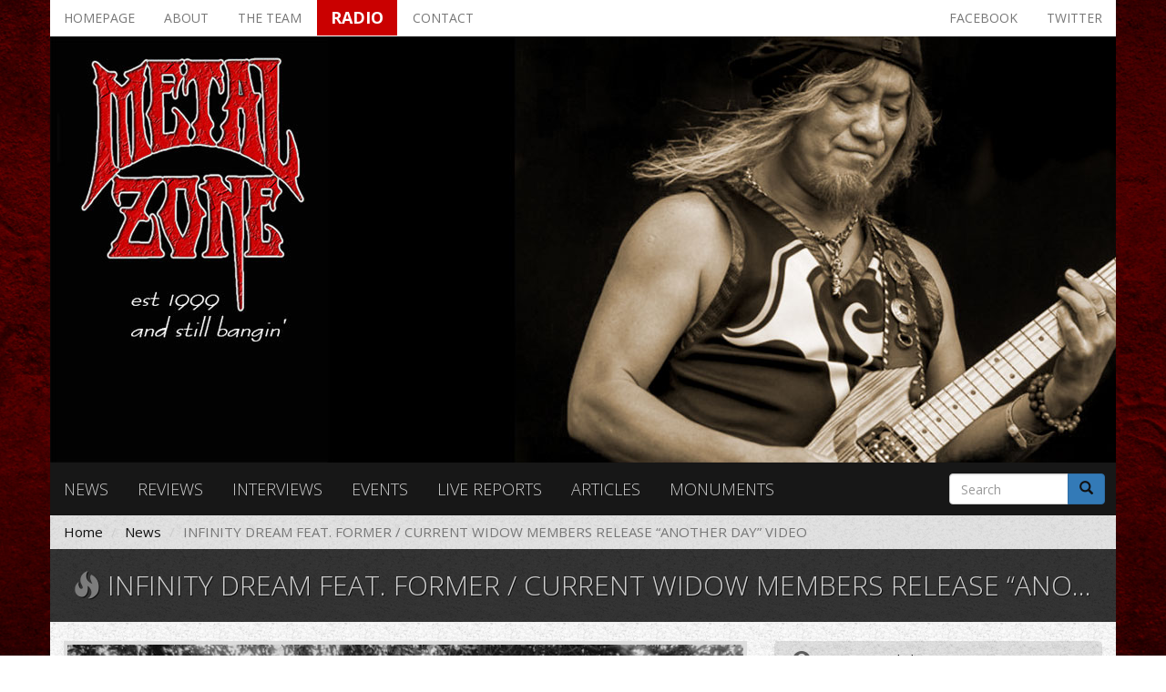

--- FILE ---
content_type: text/html; charset=utf-8
request_url: https://www.metalzone.gr/news/infinity-dream-feat-former-current-widow-members-release-%E2%80%9Canother-day%E2%80%9D-video
body_size: 8392
content:
<!DOCTYPE html>
<html lang="en" dir="ltr" prefix="og: http://ogp.me/ns# content: http://purl.org/rss/1.0/modules/content/ dc: http://purl.org/dc/terms/ foaf: http://xmlns.com/foaf/0.1/ rdfs: http://www.w3.org/2000/01/rdf-schema# sioc: http://rdfs.org/sioc/ns# sioct: http://rdfs.org/sioc/types# skos: http://www.w3.org/2004/02/skos/core# xsd: http://www.w3.org/2001/XMLSchema#">
<head>
  <link rel="profile" href="http://www.w3.org/1999/xhtml/vocab" />
  <meta name="viewport" content="width=device-width, initial-scale=1.0">
  <meta http-equiv="Content-Type" content="text/html; charset=utf-8" />
<meta name="description" content="Raleigh, NC melodic metal band Infinity Dream have released a new music video for the song &quot;Another Day&quot;. The track comes from their debut album Memories on Metal Assault Records and was shot by Chris Harris. “Another Day” is the third single from the album." />
<meta name="generator" content="Drupal 7 (https://www.drupal.org)" />
<link rel="canonical" href="https://www.metalzone.gr/news/infinity-dream-feat-former-current-widow-members-release-%E2%80%9Canother-day%E2%80%9D-video" />
<link rel="shortlink" href="https://www.metalzone.gr/node/15422" />
<meta property="og:site_name" content="Metalzone" />
<meta property="og:type" content="article" />
<meta property="og:url" content="https://www.metalzone.gr/news/infinity-dream-feat-former-current-widow-members-release-%E2%80%9Canother-day%E2%80%9D-video" />
<meta property="og:title" content="INFINITY DREAM FEAT. FORMER / CURRENT WIDOW MEMBERS RELEASE “ANOTHER DAY” VIDEO" />
<meta property="og:description" content="Raleigh, NC melodic metal band Infinity Dream have released a new music video for the song &quot;Another Day&quot;. The track comes from their debut album Memories on Metal Assault Records and was shot by Chris Harris. “Another Day” is the third single from the album." />
<meta property="og:updated_time" content="2023-05-03T13:35:36+03:00" />
<meta property="og:image" content="https://www.metalzone.gr/sites/default/files/articles_media/InfinityDream.jpg" />
<meta property="og:image" content="https://www.metalzone.gr/sites/default/files/articles_media/InfinityDream.jpg" />
<meta property="article:published_time" content="2023-05-03T13:35:36+03:00" />
<meta property="article:modified_time" content="2023-05-03T13:35:36+03:00" />
  <title>INFINITY DREAM FEAT. FORMER / CURRENT WIDOW MEMBERS RELEASE “ANOTHER DAY” VIDEO | Metalzone</title>
  <style>
@import url("https://www.metalzone.gr/modules/system/system.base.css?r32u6c");
</style>
<style>
@import url("https://www.metalzone.gr/sites/all/modules/date/date_api/date.css?r32u6c");
@import url("https://www.metalzone.gr/sites/all/modules/date/date_popup/themes/datepicker.1.7.css?r32u6c");
@import url("https://www.metalzone.gr/modules/field/theme/field.css?r32u6c");
@import url("https://www.metalzone.gr/modules/node/node.css?r32u6c");
@import url("https://www.metalzone.gr/sites/all/modules/simpleads/simpleads.css?r32u6c");
@import url("https://www.metalzone.gr/sites/all/modules/views/css/views.css?r32u6c");
@import url("https://www.metalzone.gr/sites/all/modules/ckeditor/css/ckeditor.css?r32u6c");
</style>
<style>
@import url("https://www.metalzone.gr/sites/all/modules/ctools/css/ctools.css?r32u6c");
@import url("https://www.metalzone.gr/sites/all/modules/lightbox2/css/lightbox.css?r32u6c");
@import url("https://www.metalzone.gr/sites/all/modules/panels/css/panels.css?r32u6c");
@import url("https://www.metalzone.gr/sites/all/modules/panels_bootstrap_layout_builder/plugins/layouts/bootstrap/bootstrap.css?r32u6c");
@import url("https://www.metalzone.gr/sites/all/modules/panels/plugins/layouts/threecol_33_34_33/threecol_33_34_33.css?r32u6c");
</style>
<link type="text/css" rel="stylesheet" href="https://fonts.googleapis.com/css?family=Open+Sans:300,300i,400,400i,600,600i,700,700i,800,800i&amp;amp;subset=greek,greek-ext,latin-ext" media="all" />
<link type="text/css" rel="stylesheet" href="https://cdn.jsdelivr.net/npm/bootstrap@3.3.5/dist/css/bootstrap.css" media="all" />
<link type="text/css" rel="stylesheet" href="https://cdn.jsdelivr.net/npm/@unicorn-fail/drupal-bootstrap-styles@0.0.2/dist/3.3.1/7.x-3.x/drupal-bootstrap.css" media="all" />
<style>
@import url("https://www.metalzone.gr/sites/all/themes/metalzone/css/style.css?r32u6c");
</style>
<style>
@import url("https://www.metalzone.gr/sites/all/themes/metalzone/font-awesome/css/font-awesome.min.css?r32u6c");
</style>
  <!-- HTML5 element support for IE6-8 -->
  <!--[if lt IE 9]>
    <script src="https://cdn.jsdelivr.net/html5shiv/3.7.3/html5shiv-printshiv.min.js"></script>
  <![endif]-->
  <script src="https://www.metalzone.gr/sites/all/modules/jquery_update/replace/jquery/1.9/jquery.js?v=1.9.1"></script>
<script src="https://www.metalzone.gr/misc/jquery-extend-3.4.0.js?v=1.9.1"></script>
<script src="https://www.metalzone.gr/misc/jquery-html-prefilter-3.5.0-backport.js?v=1.9.1"></script>
<script src="https://www.metalzone.gr/misc/jquery.once.js?v=1.2"></script>
<script src="https://www.metalzone.gr/misc/drupal.js?r32u6c"></script>
<script src="https://cdn.jsdelivr.net/npm/bootstrap@3.3.5/dist/js/bootstrap.js"></script>
<script src="https://www.metalzone.gr/sites/all/modules/simpleads/simpleads.js?r32u6c"></script>
<script src="https://www.metalzone.gr/sites/all/modules/lightbox2/js/lightbox.js?r32u6c"></script>
<script src="https://www.metalzone.gr/sites/all/themes/metalzone/js/custom.js?r32u6c"></script>
<script>jQuery.extend(Drupal.settings, {"basePath":"\/","pathPrefix":"","ajaxPageState":{"theme":"metalzone","theme_token":"iGE01ZbSy7moNCbaqZOpUQYBk5-9EUcISF2QiUFqD9g","js":{"sites\/all\/themes\/bootstrap\/js\/bootstrap.js":1,"sites\/all\/modules\/jquery_update\/replace\/jquery\/1.9\/jquery.js":1,"misc\/jquery-extend-3.4.0.js":1,"misc\/jquery-html-prefilter-3.5.0-backport.js":1,"misc\/jquery.once.js":1,"misc\/drupal.js":1,"https:\/\/cdn.jsdelivr.net\/npm\/bootstrap@3.3.5\/dist\/js\/bootstrap.js":1,"sites\/all\/modules\/simpleads\/simpleads.js":1,"sites\/all\/modules\/lightbox2\/js\/lightbox.js":1,"sites\/all\/themes\/metalzone\/js\/custom.js":1},"css":{"modules\/system\/system.base.css":1,"sites\/all\/modules\/date\/date_api\/date.css":1,"sites\/all\/modules\/date\/date_popup\/themes\/datepicker.1.7.css":1,"modules\/field\/theme\/field.css":1,"modules\/node\/node.css":1,"sites\/all\/modules\/simpleads\/simpleads.css":1,"sites\/all\/modules\/views\/css\/views.css":1,"sites\/all\/modules\/ckeditor\/css\/ckeditor.css":1,"sites\/all\/modules\/ctools\/css\/ctools.css":1,"sites\/all\/modules\/lightbox2\/css\/lightbox.css":1,"sites\/all\/modules\/panels\/css\/panels.css":1,"sites\/all\/modules\/panels_bootstrap_layout_builder\/plugins\/layouts\/bootstrap\/bootstrap.css":1,"sites\/all\/modules\/panels\/plugins\/layouts\/threecol_33_34_33\/threecol_33_34_33.css":1,"https:\/\/fonts.googleapis.com\/css?family=Open+Sans:300,300i,400,400i,600,600i,700,700i,800,800i\u0026amp;subset=greek,greek-ext,latin-ext":1,"https:\/\/cdn.jsdelivr.net\/npm\/bootstrap@3.3.5\/dist\/css\/bootstrap.css":1,"https:\/\/cdn.jsdelivr.net\/npm\/@unicorn-fail\/drupal-bootstrap-styles@0.0.2\/dist\/3.3.1\/7.x-3.x\/drupal-bootstrap.css":1,"sites\/all\/themes\/metalzone\/css\/style.css":1,"sites\/all\/themes\/metalzone\/font-awesome\/css\/font-awesome.min.css":1}},"lightbox2":{"rtl":0,"file_path":"\/(\\w\\w\/)public:\/","default_image":"\/sites\/all\/modules\/lightbox2\/images\/brokenimage.jpg","border_size":10,"font_color":"000","box_color":"fff","top_position":"","overlay_opacity":"0.8","overlay_color":"000","disable_close_click":true,"resize_sequence":0,"resize_speed":400,"fade_in_speed":400,"slide_down_speed":600,"use_alt_layout":false,"disable_resize":false,"disable_zoom":false,"force_show_nav":false,"show_caption":true,"loop_items":false,"node_link_text":"View Image Details","node_link_target":false,"image_count":"Image !current of !total","video_count":"Video !current of !total","page_count":"Page !current of !total","lite_press_x_close":"press \u003Ca href=\u0022#\u0022 onclick=\u0022hideLightbox(); return FALSE;\u0022\u003E\u003Ckbd\u003Ex\u003C\/kbd\u003E\u003C\/a\u003E to close","download_link_text":"","enable_login":false,"enable_contact":false,"keys_close":"c x 27","keys_previous":"p 37","keys_next":"n 39","keys_zoom":"z","keys_play_pause":"32","display_image_size":"original","image_node_sizes":"()","trigger_lightbox_classes":"","trigger_lightbox_group_classes":"","trigger_slideshow_classes":"","trigger_lightframe_classes":"","trigger_lightframe_group_classes":"","custom_class_handler":0,"custom_trigger_classes":"","disable_for_gallery_lists":true,"disable_for_acidfree_gallery_lists":true,"enable_acidfree_videos":true,"slideshow_interval":5000,"slideshow_automatic_start":true,"slideshow_automatic_exit":true,"show_play_pause":true,"pause_on_next_click":false,"pause_on_previous_click":true,"loop_slides":false,"iframe_width":600,"iframe_height":400,"iframe_border":1,"enable_video":false,"useragent":"Mozilla\/5.0 (Macintosh; Intel Mac OS X 10_15_7) AppleWebKit\/537.36 (KHTML, like Gecko) Chrome\/131.0.0.0 Safari\/537.36; ClaudeBot\/1.0; +claudebot@anthropic.com)"},"simpleads":{"url":{"ckeditor":"\/simpleads\/dashboard\/ckeditor"},"modulepath":"sites\/all\/modules\/simpleads"},"urlIsAjaxTrusted":{"\/news\/infinity-dream-feat-former-current-widow-members-release-%E2%80%9Canother-day%E2%80%9D-video":true},"bootstrap":{"anchorsFix":"0","anchorsSmoothScrolling":"0","formHasError":1,"popoverEnabled":1,"popoverOptions":{"animation":1,"html":0,"placement":"right","selector":"","trigger":"click","triggerAutoclose":1,"title":"","content":"","delay":0,"container":"body"},"tooltipEnabled":1,"tooltipOptions":{"animation":1,"html":0,"placement":"auto left","selector":"","trigger":"hover focus","delay":0,"container":"body"}}});</script>
</head>
<body class="navbar-is-fixed-top html not-front not-logged-in no-sidebars page-node page-node- page-node-15422 node-type-article">
  <div id="skip-link">
    <a href="#main-content" class="element-invisible element-focusable">Skip to main content</a>
  </div>
    <div id="drupal_messages">
  </div>

<header id="navbar" role="banner" class="navbar navbar-fixed-top navbar-inverse navbar-fixed-top">
  <div class="container">
    <div class="navbar-header">
              <a class="logo navbar-btn pull-left" href="/" title="Home">
          <img src="https://www.metalzone.gr/sites/default/files/logosmall.jpg" alt="Home" />
        </a>
      
      
              <button type="button" class="navbar-toggle" data-toggle="collapse" data-target=".navbar-collapse">
          <span class="sr-only">Toggle navigation</span>
          <span class="icon-bar"></span>
          <span class="icon-bar"></span>
          <span class="icon-bar"></span>
        </button>
          </div>

          <div class="navbar-collapse collapse">
        <nav role="navigation">
                      <ul class="menu nav navbar-nav"><li class="first leaf"><a href="/">Homepage</a></li>
<li class="leaf"><a href="/about">About</a></li>
<li class="leaf"><a href="/the-team">The team</a></li>
<li class="leaf"><a href="/radio" target="_blank">Radio</a></li>
<li class="leaf"><a href="/contact">Contact</a></li>
<li class="leaf"><a href="http://twitter.com/metalzonegr" target="_blank">Twitter</a></li>
<li class="leaf"><a href="https://www.facebook.com/metalzonegr" target="_blank">Facebook</a></li>
<li class="leaf"><a href="/news">News</a></li>
<li class="leaf"><a href="/reviews">Reviews</a></li>
<li class="leaf"><a href="/interviews">Interviews</a></li>
<li class="leaf"><a href="/events">Events</a></li>
<li class="leaf"><a href="/live-reports">Live reports</a></li>
<li class="leaf"><a href="/articles">Articles</a></li>
<li class="last leaf"><a href="/monuments">Monuments</a></li>
</ul>                                      </nav>
      </div>
      </div>
  
  <!-- Google tag (gtag.js) -->
<script async src="https://www.googletagmanager.com/gtag/js?id=G-2KKWPSRSK5"></script>
<script>
  window.dataLayer = window.dataLayer || [];
  function gtag(){dataLayer.push(arguments);}
  gtag('js', new Date());

  gtag('config', 'G-2KKWPSRSK5');
</script>
</header>

  <script>
    jQuery(document).scroll(function () {
      //stick nav to top of page
      var scroll_top = jQuery(this).scrollTop();

      var header_height = jQuery('#page-header').height();

      if (scroll_top >= header_height) {
        jQuery('#sticky_menu').show();
      } else {
        jQuery('#sticky_menu').hide();
      }
    });
  </script>

  <nav id="sticky_menu" class="navbar navbar-default navbar-fixed-top">
    <div class="container">
              <div class="navbar-header pull-left">
          <a class="navbar-brand" href="/" title="Home">
            <img src="https://www.metalzone.gr/sites/default/files/logosmall.jpg" alt="Home" class="img-responsive" />
          </a>
        </div>
      
        <div class="region region-sticky-header">
    <section id="block-system-main-menu" class="block block-system block-menu clearfix">

      
  <ul class="menu nav"><li class="first leaf"><a href="/">Homepage</a></li>
<li class="leaf"><a href="/about">About</a></li>
<li class="leaf"><a href="/the-team">The team</a></li>
<li class="leaf"><a href="/radio" target="_blank">Radio</a></li>
<li class="leaf"><a href="/contact">Contact</a></li>
<li class="leaf"><a href="http://twitter.com/metalzonegr" target="_blank">Twitter</a></li>
<li class="leaf"><a href="https://www.facebook.com/metalzonegr" target="_blank">Facebook</a></li>
<li class="leaf"><a href="/news">News</a></li>
<li class="leaf"><a href="/reviews">Reviews</a></li>
<li class="leaf"><a href="/interviews">Interviews</a></li>
<li class="leaf"><a href="/events">Events</a></li>
<li class="leaf"><a href="/live-reports">Live reports</a></li>
<li class="leaf"><a href="/articles">Articles</a></li>
<li class="last leaf"><a href="/monuments">Monuments</a></li>
</ul>
</section>
  </div>
    </div>
  </nav>

<div class="main-container container">

  <header role="banner" id="page-header" class="row">
    
      <div class="region region-header">
    <section id="block-menu-menu-top-menu" class="block block-menu col-xs-12 clearfix">

      
  <ul class="nav nav-pills"><li class="first leaf"><a href="/" title="">Homepage</a></li>
<li class="leaf"><a href="/about">About</a></li>
<li class="leaf"><a href="/the-team">The team</a></li>
<li class="leaf"><a href="/radio" target="_blank">Radio</a></li>
<li class="leaf"><a href="/contact">Contact</a></li>
<li class="leaf pull-right"><a href="http://twitter.com/metalzonegr" target="_blank">Twitter</a></li>
<li class="last leaf pull-right"><a href="https://www.facebook.com/metalzonegr" target="_blank">Facebook</a></li>
</ul>
</section>
<section id="block-views-header-image-block" class="block block-views clearfix">

      
  <div class="view view-header-image view-id-header_image view-display-id-block view-dom-id-1625ec5f7c07c928a3c461505bcc7071">
        
  
  
      <div class="view-content">
        <div class="views-row views-row-1 views-row-odd views-row-first views-row-last">
      
  <div class="views-field views-field-field-header-image">        <div class="field-content"><img typeof="foaf:Image" class="img-thumbnail img-responsive" src="https://www.metalzone.gr/sites/default/files/header_image/loudness.jpg" width="1170" height="468" alt="" /></div>  </div>  </div>
    </div>
  
  
  
  
  
  
</div>
</section>
<section id="block-menu-menu-sections-menu" class="block block-menu col-xs-12 col-md-10 clearfix">

      
  <ul class="nav nav-pills"><li class="first leaf"><a href="/news">News</a></li>
<li class="leaf"><a href="/reviews">Reviews</a></li>
<li class="leaf"><a href="/interviews">Interviews</a></li>
<li class="leaf"><a href="/events">Events</a></li>
<li class="leaf"><a href="/live-reports">Live reports</a></li>
<li class="leaf"><a href="/articles">Articles</a></li>
<li class="last leaf"><a href="/monuments">Monuments</a></li>
</ul>
</section>
<section id="block-search-form" class="block block-search col-xs-12 col-md-2 clearfix">

      
  <form class="form-search content-search" action="/news/infinity-dream-feat-former-current-widow-members-release-%E2%80%9Canother-day%E2%80%9D-video" method="post" id="search-block-form" accept-charset="UTF-8"><div><div>
      <h2 class="element-invisible">Search form</h2>
    <div class="input-group"><input title="Enter the terms you wish to search for." placeholder="Search" class="form-control form-text" type="text" id="edit-search-block-form--2" name="search_block_form" value="" size="15" maxlength="128" /><span class="input-group-btn"><button type="submit" class="btn btn-primary"><span class="icon glyphicon glyphicon-search" aria-hidden="true"></span>
</button></span></div><div class="form-actions form-wrapper form-group" id="edit-actions"><button class="element-invisible btn btn-primary form-submit" type="submit" id="edit-submit" name="op" value="Search">Search</button>
</div><input type="hidden" name="form_build_id" value="form-Y_z3imUbFZaFJWTVj6IHVscONH2QDtoSK46zs7guYtM" />
<input type="hidden" name="form_id" value="search_block_form" />
</div>
</div></form>
</section>
  </div>
  </header> <!-- /#page-header -->

  <div class="row">
    <a id="main-content"></a>
    <ol class="breadcrumb"><li><a href="/">Home</a></li>
<li><a href="/news">News</a></li>
<li class="active">INFINITY DREAM FEAT. FORMER / CURRENT WIDOW MEMBERS RELEASE “ANOTHER DAY” VIDEO</li>
</ol>              <h1 class="page-header">
        <span class="glyphicon glyphicon-fire" aria-hidden="true"></span>
        INFINITY DREAM FEAT. FORMER / CURRENT WIDOW MEMBERS RELEASE “ANOTHER DAY” VIDEO      </h1>
        
    
    <section class="col-sm-12">
                                              <div class="region region-content">
    <section id="block-system-main" class="block block-system clearfix">

      
  <div class="panel-bootstrap panels-bootstrap-metalzone_articles_bootstrap_layout">
<div  id="panel-bootstrap-row-1"  class="row panels-bootstrap-row panels-bootstrap-row-metalzone_articles_bootstrap_layout-1 row-inside-first row-inside-last clearfix inside">
<section  id="panel-bootstrap-column-2"  class="column panels-bootstrap-column col-md-8 panels-bootstrap-column-metalzone_articles_bootstrap_layout-2 column-inside-first inside">
<div  id="panel-bootstrap-region-main_left_region"  class="region-main-left panels-bootstrap-region-metalzone_articles_bootstrap_layout-main_left_region">
<div class="panel-pane pane-entity-field pane-node-field-media"  >
  
      
  
  <div class="pane-content">
    <div class="field field-name-field-media field-type-file field-label-hidden"><div class="field-items"><div class="field-item even"><div id="file-26303" class="file file-media file-image-jpeg">

        <h2 class="element-invisible"><a href="/files/infinitydreamjpg">InfinityDream.jpg</a></h2>
    
  
  <div class="content">
    <img typeof="foaf:Image" class="img-thumbnail img-responsive" src="https://www.metalzone.gr/sites/default/files/styles/metalzone_780_780/public/articles_media/InfinityDream.jpg?itok=q-8fPgdV" width="780" height="517" alt="" />  </div>

  
</div>
</div></div></div>  </div>

  
  </div>
<div class="panel-separator"></div><div class="panel-pane pane-entity-field pane-node-body margin-vertical-10"  >
  
      
  
  <div class="pane-content">
    <div class="field field-name-body field-type-text-with-summary field-label-hidden"><div class="field-items"><div class="field-item even" property="content:encoded"><p>Raleigh, NC melodic metal band<strong> Infinity Dream</strong> have released a new music video for the song "<strong>Another Day</strong>". The track comes from their debut album <strong>Memories</strong> on <strong>Metal Assault Records</strong> and was shot by Chris Harris. “<strong>Another Day</strong>” is the third single from the album.</p>
<p><iframe allow="accelerometer; autoplay; clipboard-write; encrypted-media; gyroscope; picture-in-picture; web-share" allowfullscreen="" frameborder="0" height="550" scrolling="no" src="https://www.youtube.com/embed/tswM0wQhsUw" title="YouTube video player" width="750"></iframe></p>
<p>The band features past and present members of traditional metal band <strong>Widow</strong>, alongside a classically trained keyboardist and vocalist. The album has a dark, melodic atmosphere, with harmony guitars and vocals layered with lush classical passages. It is inspired by the likes of <strong>Fates Warning</strong>, <strong>Candlemass</strong>, <strong>Warlord</strong>, <strong>Tony Martin</strong> era <strong>Black Sabbath</strong>, <strong>Paradise Lost</strong>, <strong>Dio </strong>and <strong>Savatage </strong>all while creating a unique sound and expression.</p>
<p><img alt="InfinityDreamMemories_0.jpg" src="/sites/default/files/imce/InfinityDreamMemories_0.jpg" /></p>
<p>Infinity Dream will perform at Legions Of Metal Festival in Chicago on June 3. They will appear alongside Metal Church, The Rods, Legion of Doom, Summerlands, and more.</p>
<p>Purchase Memories on <a href="https://infinitydream.bandcamp.com/album/memories" target="_blank">Bandcamp</a>.</p>
</div></div></div>  </div>

  
  </div>
  </div>
  </section>
<aside  id="panel-bootstrap-column-3"  class="column panels-bootstrap-column col-md-4 panels-bootstrap-column-metalzone_articles_bootstrap_layout-3 column-inside-last inside">
<div  id="panel-bootstrap-region-main_right_region"  class="region-main-right article-info panels-bootstrap-region-metalzone_articles_bootstrap_layout-main_right_region">
<div class="panel-pane pane-entity-field pane-user-field-real-name"  >
  
      
  
  <div class="pane-content">
    <div class="field field-name-field-real-name field-type-text field-label-hidden"><div class="field-items"><div class="field-item even"><span data-toggle="tooltip" data-placement="left" title="Author name"><span class="fa fa-user-circle" aria-hidden="true"></span> Kostas Kyriakakis</span></div></div></div>  </div>

  
  </div>
<div class="panel-separator"></div><div class="panel-pane pane-entity-field pane-node-field-date margin-vertical-10"  >
  
      
  
  <div class="pane-content">
    <div class="field field-name-field-date field-type-datetime field-label-hidden"><div class="field-items"><div class="field-item even"><span data-toggle="tooltip" data-placement="left" title="Publish date"><span class="fa fa-clock-o" aria-hidden="true"></span> <span class="date-display-single" property="dc:date" datatype="xsd:dateTime" content="2023-05-03T13:30:00+03:00">May 03, 2023</span></span></div></div></div>  </div>

  
  </div>
  </div>
<div  id="panel-bootstrap-region-main_right_region_bottom"  class="region-main-right panels-bootstrap-region-metalzone_articles_bootstrap_layout-main_right_region_bottom">
<div class="panel-pane pane-block pane-views-global-blocks-now-being-read"  >
  
        <h2 class="pane-title">
      Now being read    </h2>
    
  
  <div class="pane-content">
    <div class="view view-global-blocks view-id-global_blocks view-display-id-now_being_read row view-dom-id-f61d34352d9287402855e26092ee5128">
        
  
  
      <div class="view-content">
        <div class="views-row views-row-1 views-row-odd views-row-first col-xs-6 col-md-12 margin-vertical-10">
    

<div class="row gutter-14">
  <div class="col-sm-12 col-md-4">
    <div class="field-content"><a href="/reviews/sacrifice-tears"><img typeof="foaf:Image" class="img-thumbnail img-responsive" src="https://www.metalzone.gr/sites/default/files/styles/metalzone_360_360_square/public/articles/covers/1374743.jpg?itok=FrKAtOM8" width="360" height="360" alt="" /></a></div>  </div>

  <div class="col-sm-12 col-md-8 margin-top-10">
    <h3 class="field-content"><a href="/reviews/sacrifice-tears">Sacrifice - Tears</a></h3>
    <div class="margin-vertical-10">
      <i class="fa fa-clock-o" aria-hidden="true"></i>
      <span class="field-content"><span class="date-display-single" property="dc:date" datatype="xsd:dateTime" content="2025-11-17T10:00:00+02:00">November 17, 2025</span></span>    </div>

      </div>
</div>
  </div>
  <div class="views-row views-row-2 views-row-even col-xs-6 col-md-12 margin-vertical-10">
    

<div class="row gutter-14">
  <div class="col-sm-12 col-md-4">
    <div class="field-content"><a href="/reviews/darklon-mind-reaper"><img typeof="foaf:Image" class="img-thumbnail img-responsive" src="https://www.metalzone.gr/sites/default/files/styles/metalzone_360_360_square/public/articles/covers/1376352.jpg?itok=O5HP7mr-" width="360" height="360" alt="" /></a></div>  </div>

  <div class="col-sm-12 col-md-8 margin-top-10">
    <h3 class="field-content"><a href="/reviews/darklon-mind-reaper">DARKLON - Mind Reaper</a></h3>
    <div class="margin-vertical-10">
      <i class="fa fa-clock-o" aria-hidden="true"></i>
      <span class="field-content"><span class="date-display-single" property="dc:date" datatype="xsd:dateTime" content="2025-10-25T15:45:00+03:00">October 25, 2025</span></span>    </div>

      </div>
</div>
  </div>
  <div class="views-row views-row-3 views-row-odd col-xs-6 col-md-12 margin-vertical-10">
    

<div class="row gutter-14">
  <div class="col-sm-12 col-md-4">
    <div class="field-content"><a href="/monuments/x-sinner-%E2%80%93-peace-treaty"><img typeof="foaf:Image" class="img-thumbnail img-responsive" src="https://www.metalzone.gr/sites/default/files/styles/metalzone_360_360_square/public/articles/covers/R-10980125-1636286780-6991.jpg?itok=USmtanFH" width="360" height="360" alt="" /></a></div>  </div>

  <div class="col-sm-12 col-md-8 margin-top-10">
    <h3 class="field-content"><a href="/monuments/x-sinner-%E2%80%93-peace-treaty">X-Sinner - Peace Treaty</a></h3>
    <div class="margin-vertical-10">
      <i class="fa fa-clock-o" aria-hidden="true"></i>
      <span class="field-content"><span class="date-display-single" property="dc:date" datatype="xsd:dateTime" content="2025-11-06T13:45:00+02:00">November 06, 2025</span></span>    </div>

      </div>
</div>
  </div>
  <div class="views-row views-row-4 views-row-even col-xs-6 col-md-12 margin-vertical-10">
    

<div class="row gutter-14">
  <div class="col-sm-12 col-md-4">
    <div class="field-content"><a href="/reviews/pagan-altar-%CE%B5%CF%80%CE%B1%CE%BD%CE%B1%CE%BB%CE%B7%CF%88%CE%B7-%CE%BC%CE%B5%CF%81%CE%BF%CF%83-2%CE%BF%CE%BD"><img typeof="foaf:Image" class="img-thumbnail img-responsive" src="https://www.metalzone.gr/sites/default/files/styles/metalzone_360_360_square/public/articles/covers/0041869818_10.jpg?itok=uox_hM5K" width="360" height="360" alt="" /></a></div>  </div>

  <div class="col-sm-12 col-md-8 margin-top-10">
    <h3 class="field-content"><a href="/reviews/pagan-altar-%CE%B5%CF%80%CE%B1%CE%BD%CE%B1%CE%BB%CE%B7%CF%88%CE%B7-%CE%BC%CE%B5%CF%81%CE%BF%CF%83-2%CE%BF%CE%BD">Pagan Altar - Mythical & Magical   reissue</a></h3>
    <div class="margin-vertical-10">
      <i class="fa fa-clock-o" aria-hidden="true"></i>
      <span class="field-content"><span class="date-display-single" property="dc:date" datatype="xsd:dateTime" content="2025-12-30T18:15:00+02:00">December 30, 2025</span></span>    </div>

      </div>
</div>
  </div>
  <div class="views-row views-row-5 views-row-odd col-xs-6 col-md-12 margin-vertical-10">
    

<div class="row gutter-14">
  <div class="col-sm-12 col-md-4">
    <div class="field-content"><a href="/news/metalshock-radio-show-121125-playlist" title="METALSHOCK RADIO SHOW 12/11/25 PLAYLIST"><img class="img-thumbnail img-responsive" typeof="foaf:Image" src="https://www.metalzone.gr/sites/default/files/styles/metalzone_360_360_square/public/articles_media/11012326_10206472286549238_554563176_n_57.jpg?itok=nMmlPRc5" width="360" height="360" alt="METALSHOCK RADIO SHOW 12/11/25 PLAYLIST" title="METALSHOCK RADIO SHOW 12/11/25 PLAYLIST" /></a></div>  </div>

  <div class="col-sm-12 col-md-8 margin-top-10">
    <h3 class="field-content"><a href="/news/metalshock-radio-show-121125-playlist">METALSHOCK RADIO SHOW 12/11/25 PLAYLIST</a></h3>
    <div class="margin-vertical-10">
      <i class="fa fa-clock-o" aria-hidden="true"></i>
      <span class="field-content"><span class="date-display-single" property="dc:date" datatype="xsd:dateTime" content="2025-11-13T00:00:00+02:00">November 13, 2025</span></span>    </div>

      </div>
</div>
  </div>
  <div class="views-row views-row-6 views-row-even views-row-last col-xs-6 col-md-12 margin-vertical-10">
    

<div class="row gutter-14">
  <div class="col-sm-12 col-md-4">
    <div class="field-content"><a href="/monuments/mustasch-new-sound-true-best"><img typeof="foaf:Image" class="img-thumbnail img-responsive" src="https://www.metalzone.gr/sites/default/files/styles/metalzone_360_360_square/public/articles/covers/R-4894562-1387571181-7846.jpg?itok=SM7okmIN" width="360" height="360" alt="" /></a></div>  </div>

  <div class="col-sm-12 col-md-8 margin-top-10">
    <h3 class="field-content"><a href="/monuments/mustasch-new-sound-true-best">MUSTASCH - The New Sound of the True Best</a></h3>
    <div class="margin-vertical-10">
      <i class="fa fa-clock-o" aria-hidden="true"></i>
      <span class="field-content"><span class="date-display-single" property="dc:date" datatype="xsd:dateTime" content="2025-11-01T20:45:00+02:00">November 01, 2025</span></span>    </div>

      </div>
</div>
  </div>
    </div>
  
  
  
  
  
  
</div>  </div>

  
  </div>
  </div>
  </aside>
  </div>
</div>

</section>
  </div>
    </section>

    
  </div>
</div>

  <footer class="footer container">
      <div class="region region-footer">
    <section id="block-panels-mini-footer-blocks" class="block block-panels-mini clearfix">

      
  
<div class="panel-display panel-3col-33 clearfix" id="mini-panel-footer_blocks">
  <div class="panel-panel panel-col-first">
    <div class="inside"><div class="panel-pane pane-views pane-global-blocks"  >
  
        <h2 class="pane-title">
      Latest news    </h2>
    
  
  <div class="pane-content">
    <div class="view view-global-blocks view-id-global_blocks view-display-id-latest_news_footer row view-dom-id-0d58326b8c88ceec71a03b3259edcf05">
        
  
  
      <div class="view-content">
        <div class="views-row views-row-1 views-row-odd views-row-first col-sm-12 margin-vertical-10">
    <div class="row gutter-14">
  <div class="col-sm-12">
    <h3 class="field-content"><a href="/news/metalshock-radio-show-21126-playlist">METALSHOCK RADIO SHOW 21/1/26 PLAYLIST</a></h3>
    <div class="margin-vertical-10">
      <i class="fa fa-clock-o" aria-hidden="true"></i>
      <span class="field-content"><span class="date-display-single" property="dc:date" datatype="xsd:dateTime" content="2026-01-21T22:15:00+02:00">January 21, 2026</span></span>    </div>
  </div>
</div>
  </div>
  <div class="views-row views-row-2 views-row-even col-sm-12 margin-vertical-10">
    <div class="row gutter-14">
  <div class="col-sm-12">
    <h3 class="field-content"><a href="/news/metalshock-radio-show-14126-playlist">METALSHOCK RADIO SHOW 14/1/26 PLAYLIST</a></h3>
    <div class="margin-vertical-10">
      <i class="fa fa-clock-o" aria-hidden="true"></i>
      <span class="field-content"><span class="date-display-single" property="dc:date" datatype="xsd:dateTime" content="2026-01-14T22:45:00+02:00">January 14, 2026</span></span>    </div>
  </div>
</div>
  </div>
  <div class="views-row views-row-3 views-row-odd col-sm-12 margin-vertical-10">
    <div class="row gutter-14">
  <div class="col-sm-12">
    <h3 class="field-content"><a href="/news/%CE%B1%CE%BA%CE%BF%CF%85%CF%83%CF%84%CE%B5-%CF%83%CE%B5-%CE%B5%CF%80%CE%B1%CE%BD%CE%B1%CE%BB%CE%B7%CF%88%CE%B7-%CF%84%CE%B9%CF%83-%CE%B5%CE%BA%CF%80%CE%BF%CE%BC%CF%80%CE%B5%CF%83-heavy-metal-%CF%84%CE%B7%CF%83-%CF%84%CF%81%CE%B9%CF%84%CE%B7%CF%83-251125-%CE%BA%CE%B1%CE%B9-%CF%84%CE%B7%CF%83-%CF%80%CE%B1%CF%81%CE%B1%CF%83%CE%BA%CE%B5%CF%85%CE%B7%CF%83-281125">ΑΚΟΥΣΤΕ ΣΕ ΕΠΑΝΑΛΗΨΗ ΤΙΣ ΕΚΠΟΜΠΕΣ &quot;THIS IS HEAVY METAL&quot; ΤΗΣ ΤΡΙΤΗΣ 25/11/25 ΚΑΙ ΤΗΣ ΠΑΡΑΣΚΕΥΗΣ 28/11/25</a></h3>
    <div class="margin-vertical-10">
      <i class="fa fa-clock-o" aria-hidden="true"></i>
      <span class="field-content"><span class="date-display-single" property="dc:date" datatype="xsd:dateTime" content="2025-11-29T19:30:00+02:00">November 29, 2025</span></span>    </div>
  </div>
</div>
  </div>
  <div class="views-row views-row-4 views-row-even col-sm-12 margin-vertical-10">
    <div class="row gutter-14">
  <div class="col-sm-12">
    <h3 class="field-content"><a href="/news/theogonia-records-releases-first-single-video-gus-drax%E2%80%99s-upcoming-solo-album">THEOGONIA RECORDS RELEASES FIRST SINGLE &amp; VIDEO FROM GUS DRAX’S UPCOMING SOLO ALBUM!</a></h3>
    <div class="margin-vertical-10">
      <i class="fa fa-clock-o" aria-hidden="true"></i>
      <span class="field-content"><span class="date-display-single" property="dc:date" datatype="xsd:dateTime" content="2025-11-29T19:15:00+02:00">November 29, 2025</span></span>    </div>
  </div>
</div>
  </div>
  <div class="views-row views-row-5 views-row-odd views-row-last col-sm-12 margin-vertical-10">
    <div class="row gutter-14">
  <div class="col-sm-12">
    <h3 class="field-content"><a href="/news/acid-death-%E2%80%93-new-studio-album-evolution-out-now">ACID DEATH – NEW STUDIO ALBUM, EVOLUTION, OUT NOW</a></h3>
    <div class="margin-vertical-10">
      <i class="fa fa-clock-o" aria-hidden="true"></i>
      <span class="field-content"><span class="date-display-single" property="dc:date" datatype="xsd:dateTime" content="2025-11-29T18:45:00+02:00">November 29, 2025</span></span>    </div>
  </div>
</div>
  </div>
    </div>
  
  
  
  
  
  
</div>  </div>

  
  </div>
</div>
  </div>

  <div class="panel-panel panel-col">
    <div class="inside"><div class="panel-pane pane-block pane-block-4 visible-md-block visible-lg-block"  >
  
        <h2 class="pane-title">
      Recent tweets    </h2>
    
  
  <div class="pane-content">
    <p><a class="twitter-timeline" data-width="374" data-height="580" data-theme="dark" href="https://twitter.com/metalzonegr">Tweets by metalzonegr</a> </p>
<script async="" src="//platform.twitter.com/widgets.js" charset="utf-8"></script>  </div>

  
  </div>
</div>
  </div>

  <div class="panel-panel panel-col-last">
    <div class="inside"><div class="panel-pane pane-block pane-block-5 visible-md-block visible-lg-block"  >
  
        <h2 class="pane-title">
      Facebook posts    </h2>
    
  
  <div class="pane-content">
    <p><iframe allowtransparency="true" frameborder="0" height="580" scrolling="no" src="https://www.facebook.com/plugins/page.php?href=https%3A%2F%2Fwww.facebook.com%2Fmetalzonegr&amp;tabs=timeline&amp;width=374&amp;height=580&amp;small_header=true&amp;adapt_container_width=true&amp;hide_cover=false&amp;show_facepile=false&amp;appId" width="374"></iframe></p>
  </div>

  
  </div>
</div>
  </div>
</div>

</section>
  </div>
  </footer>


<div id="credits" class="container">
  <div class="row">
    <div class="col-xs-12 col-sm-6">
      <a href="http://www.up4it.gr" target="_blank" data-toggle="tooltip" data-placement="top" title="Designed with care, developed with passion">
        Brought to this world by up4it.gr
      </a>
    </div>
    <div class="col-xs-12 col-sm-6 text-right">
      Copyright 2026. All Right Reserved.
    </div>
  </div>
</div>
  <script src="https://www.metalzone.gr/sites/all/themes/bootstrap/js/bootstrap.js?r32u6c"></script>
</body>
</html>
